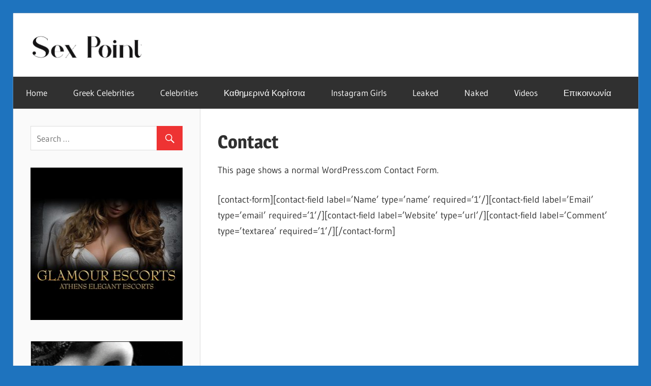

--- FILE ---
content_type: text/html; charset=UTF-8
request_url: https://www.sexpoint.club/contact/
body_size: 40527
content:
<!DOCTYPE html>
<html lang="en-US">

<head>
<!-- Global site tag (gtag.js) - Google Analytics -->
<script async src="https://www.googletagmanager.com/gtag/js?id=UA-191701235-3"></script>
<script>
  window.dataLayer = window.dataLayer || [];
  function gtag(){dataLayer.push(arguments);}
  gtag('js', new Date());

  gtag('config', 'UA-191701235-3');
</script>

<meta charset="UTF-8">
<meta name="viewport" content="width=device-width, initial-scale=1">
<link rel="profile" href="http://gmpg.org/xfn/11">
<link rel="pingback" href="https://www.sexpoint.club/xmlrpc.php">

<title>Contact</title>
<meta name='robots' content='max-image-preview:large' />
	<style>img:is([sizes="auto" i], [sizes^="auto," i]) { contain-intrinsic-size: 3000px 1500px }</style>
	<link rel="alternate" type="application/rss+xml" title=" &raquo; Feed" href="https://www.sexpoint.club/feed/" />
<link rel="alternate" type="application/rss+xml" title=" &raquo; Comments Feed" href="https://www.sexpoint.club/comments/feed/" />
		<!-- This site uses the Google Analytics by MonsterInsights plugin v9.7.0 - Using Analytics tracking - https://www.monsterinsights.com/ -->
		<!-- Note: MonsterInsights is not currently configured on this site. The site owner needs to authenticate with Google Analytics in the MonsterInsights settings panel. -->
					<!-- No tracking code set -->
				<!-- / Google Analytics by MonsterInsights -->
		<script type="text/javascript">
/* <![CDATA[ */
window._wpemojiSettings = {"baseUrl":"https:\/\/s.w.org\/images\/core\/emoji\/16.0.1\/72x72\/","ext":".png","svgUrl":"https:\/\/s.w.org\/images\/core\/emoji\/16.0.1\/svg\/","svgExt":".svg","source":{"concatemoji":"https:\/\/www.sexpoint.club\/wp-includes\/js\/wp-emoji-release.min.js?ver=6.8.3"}};
/*! This file is auto-generated */
!function(s,n){var o,i,e;function c(e){try{var t={supportTests:e,timestamp:(new Date).valueOf()};sessionStorage.setItem(o,JSON.stringify(t))}catch(e){}}function p(e,t,n){e.clearRect(0,0,e.canvas.width,e.canvas.height),e.fillText(t,0,0);var t=new Uint32Array(e.getImageData(0,0,e.canvas.width,e.canvas.height).data),a=(e.clearRect(0,0,e.canvas.width,e.canvas.height),e.fillText(n,0,0),new Uint32Array(e.getImageData(0,0,e.canvas.width,e.canvas.height).data));return t.every(function(e,t){return e===a[t]})}function u(e,t){e.clearRect(0,0,e.canvas.width,e.canvas.height),e.fillText(t,0,0);for(var n=e.getImageData(16,16,1,1),a=0;a<n.data.length;a++)if(0!==n.data[a])return!1;return!0}function f(e,t,n,a){switch(t){case"flag":return n(e,"\ud83c\udff3\ufe0f\u200d\u26a7\ufe0f","\ud83c\udff3\ufe0f\u200b\u26a7\ufe0f")?!1:!n(e,"\ud83c\udde8\ud83c\uddf6","\ud83c\udde8\u200b\ud83c\uddf6")&&!n(e,"\ud83c\udff4\udb40\udc67\udb40\udc62\udb40\udc65\udb40\udc6e\udb40\udc67\udb40\udc7f","\ud83c\udff4\u200b\udb40\udc67\u200b\udb40\udc62\u200b\udb40\udc65\u200b\udb40\udc6e\u200b\udb40\udc67\u200b\udb40\udc7f");case"emoji":return!a(e,"\ud83e\udedf")}return!1}function g(e,t,n,a){var r="undefined"!=typeof WorkerGlobalScope&&self instanceof WorkerGlobalScope?new OffscreenCanvas(300,150):s.createElement("canvas"),o=r.getContext("2d",{willReadFrequently:!0}),i=(o.textBaseline="top",o.font="600 32px Arial",{});return e.forEach(function(e){i[e]=t(o,e,n,a)}),i}function t(e){var t=s.createElement("script");t.src=e,t.defer=!0,s.head.appendChild(t)}"undefined"!=typeof Promise&&(o="wpEmojiSettingsSupports",i=["flag","emoji"],n.supports={everything:!0,everythingExceptFlag:!0},e=new Promise(function(e){s.addEventListener("DOMContentLoaded",e,{once:!0})}),new Promise(function(t){var n=function(){try{var e=JSON.parse(sessionStorage.getItem(o));if("object"==typeof e&&"number"==typeof e.timestamp&&(new Date).valueOf()<e.timestamp+604800&&"object"==typeof e.supportTests)return e.supportTests}catch(e){}return null}();if(!n){if("undefined"!=typeof Worker&&"undefined"!=typeof OffscreenCanvas&&"undefined"!=typeof URL&&URL.createObjectURL&&"undefined"!=typeof Blob)try{var e="postMessage("+g.toString()+"("+[JSON.stringify(i),f.toString(),p.toString(),u.toString()].join(",")+"));",a=new Blob([e],{type:"text/javascript"}),r=new Worker(URL.createObjectURL(a),{name:"wpTestEmojiSupports"});return void(r.onmessage=function(e){c(n=e.data),r.terminate(),t(n)})}catch(e){}c(n=g(i,f,p,u))}t(n)}).then(function(e){for(var t in e)n.supports[t]=e[t],n.supports.everything=n.supports.everything&&n.supports[t],"flag"!==t&&(n.supports.everythingExceptFlag=n.supports.everythingExceptFlag&&n.supports[t]);n.supports.everythingExceptFlag=n.supports.everythingExceptFlag&&!n.supports.flag,n.DOMReady=!1,n.readyCallback=function(){n.DOMReady=!0}}).then(function(){return e}).then(function(){var e;n.supports.everything||(n.readyCallback(),(e=n.source||{}).concatemoji?t(e.concatemoji):e.wpemoji&&e.twemoji&&(t(e.twemoji),t(e.wpemoji)))}))}((window,document),window._wpemojiSettings);
/* ]]> */
</script>
<link rel='stylesheet' id='wellington-custom-fonts-css' href='https://www.sexpoint.club/wp-content/themes/wellington/assets/css/custom-fonts.css?ver=20180413' type='text/css' media='all' />
<style id='wp-emoji-styles-inline-css' type='text/css'>

	img.wp-smiley, img.emoji {
		display: inline !important;
		border: none !important;
		box-shadow: none !important;
		height: 1em !important;
		width: 1em !important;
		margin: 0 0.07em !important;
		vertical-align: -0.1em !important;
		background: none !important;
		padding: 0 !important;
	}
</style>
<link rel='stylesheet' id='wp-block-library-css' href='https://www.sexpoint.club/wp-includes/css/dist/block-library/style.min.css?ver=6.8.3' type='text/css' media='all' />
<style id='classic-theme-styles-inline-css' type='text/css'>
/*! This file is auto-generated */
.wp-block-button__link{color:#fff;background-color:#32373c;border-radius:9999px;box-shadow:none;text-decoration:none;padding:calc(.667em + 2px) calc(1.333em + 2px);font-size:1.125em}.wp-block-file__button{background:#32373c;color:#fff;text-decoration:none}
</style>
<style id='themezee-magazine-blocks-column-style-inline-css' type='text/css'>

:root{--tz-column-gap:1.5em}.tz-magazine-block,.tz-magazine-block .tz-magazine-post{margin-bottom:1.5em}.tz-magazine-block .tz-entry-image{margin:0;max-width:100%;vertical-align:top}.tz-magazine-block .tz-entry-title{font-size:24px;font-size:1.5rem}.tz-magazine-block .tz-entry-meta{font-size:15px;font-size:.9375rem}.tz-magazine-block .tz-meta-field{margin-right:.5rem}.tz-magazine-thumbnail-list .tz-magazine-post{display:flex;flex-wrap:nowrap}.tz-magazine-thumbnail-list .tz-magazine-post .tz-post-image{padding-right:.5em;padding-right:calc(var(--tz-column-gap)/3);width:30%}.tz-magazine-thumbnail-list .tz-magazine-post .tz-post-image .wp-post-image{margin:0}.tz-magazine-thumbnail-list .tz-magazine-post .tz-post-content{padding-left:.5em;padding-left:calc(var(--tz-column-gap)/3);width:70%}.tz-magazine-thumbnail-list .tz-magazine-post .tz-entry-title{font-size:18px;font-size:1.125rem}

</style>
<style id='themezee-magazine-blocks-columns-style-inline-css' type='text/css'>
.wp-block-themezee-magazine-blocks-column.tz-magazine-block{margin-bottom:0}@media only screen and (min-width:480px){.tz-magazine-columns{display:flex;flex-wrap:wrap;margin-right:-1.5em;margin-right:calc(var(--tz-column-gap)*-1)}.tz-magazine-columns .wp-block-themezee-magazine-blocks-column{padding-right:1.5em;padding-right:var(--tz-column-gap);width:50%}}

</style>
<style id='themezee-magazine-blocks-grid-style-inline-css' type='text/css'>
@media only screen and (min-width:480px){.tz-magazine-grid-columns-2,.tz-magazine-grid-columns-4{display:flex;flex-wrap:wrap;margin-right:-1.5em;margin-right:calc(var(--tz-column-gap)*-1)}.tz-magazine-grid-columns-2 .tz-post-wrap,.tz-magazine-grid-columns-4 .tz-post-wrap{box-sizing:border-box;padding-right:1.5em;padding-right:var(--tz-column-gap);width:50%}}@media only screen and (min-width:560px){.tz-magazine-grid-columns-3{display:flex;flex-wrap:wrap;margin-right:-1.5em;margin-right:calc(var(--tz-column-gap)*-1)}.tz-magazine-grid-columns-3 .tz-post-wrap{box-sizing:border-box;padding-right:1.5em;padding-right:var(--tz-column-gap);width:33.3333333333%}}@media only screen and (min-width:640px){.tz-magazine-grid-columns-4 .tz-post-wrap{box-sizing:border-box;width:25%}}

</style>
<style id='themezee-magazine-blocks-horizontal-style-inline-css' type='text/css'>
@media only screen and (min-width:560px){.tz-magazine-horizontal .tz-magazine-highlight-post .tz-magazine-post{display:flex;flex-wrap:wrap}.tz-magazine-horizontal .tz-magazine-highlight-post .tz-magazine-post .tz-post-image{box-sizing:border-box;padding-right:.75em;padding-right:calc(var(--tz-column-gap)/2);width:50%}.tz-magazine-horizontal .tz-magazine-highlight-post .tz-magazine-post .tz-post-image .wp-post-image{margin:0}.tz-magazine-horizontal .tz-magazine-highlight-post .tz-magazine-post .tz-post-content{box-sizing:border-box;padding-left:.75em;padding-left:calc(var(--tz-column-gap)/2);width:50%}}

</style>
<style id='themezee-magazine-blocks-list-style-inline-css' type='text/css'>
@media only screen and (min-width:480px){.tz-magazine-list .tz-magazine-post{display:flex;flex-wrap:wrap}.tz-magazine-list .tz-magazine-post .tz-post-image{box-sizing:border-box;padding-right:.75em;padding-right:calc(var(--tz-column-gap)/2);width:50%}.tz-magazine-list .tz-magazine-post .tz-post-image .wp-post-image{margin:0}.tz-magazine-list .tz-magazine-post .tz-post-content{box-sizing:border-box;padding-left:.75em;padding-left:calc(var(--tz-column-gap)/2);width:50%}.tz-magazine-list-40-60 .tz-magazine-post .tz-post-image{width:40%}.tz-magazine-list-40-60 .tz-magazine-post .tz-post-content{width:60%}.tz-magazine-list-30-70 .tz-magazine-post .tz-post-image{width:30%}.tz-magazine-list-30-70 .tz-magazine-post .tz-post-content{width:70%}}

</style>
<style id='themezee-magazine-blocks-vertical-style-inline-css' type='text/css'>
@media only screen and (min-width:560px){.tz-magazine-vertical{display:flex;flex-wrap:wrap}.tz-magazine-vertical .tz-magazine-highlight-post{box-sizing:border-box;padding-right:.75em;padding-right:calc(var(--tz-column-gap)/2);width:50%}.tz-magazine-vertical .tz-magazine-thumbnail-list{box-sizing:border-box;padding-left:.75em;padding-left:calc(var(--tz-column-gap)/2);width:50%}}

</style>
<style id='global-styles-inline-css' type='text/css'>
:root{--wp--preset--aspect-ratio--square: 1;--wp--preset--aspect-ratio--4-3: 4/3;--wp--preset--aspect-ratio--3-4: 3/4;--wp--preset--aspect-ratio--3-2: 3/2;--wp--preset--aspect-ratio--2-3: 2/3;--wp--preset--aspect-ratio--16-9: 16/9;--wp--preset--aspect-ratio--9-16: 9/16;--wp--preset--color--black: #303030;--wp--preset--color--cyan-bluish-gray: #abb8c3;--wp--preset--color--white: #ffffff;--wp--preset--color--pale-pink: #f78da7;--wp--preset--color--vivid-red: #cf2e2e;--wp--preset--color--luminous-vivid-orange: #ff6900;--wp--preset--color--luminous-vivid-amber: #fcb900;--wp--preset--color--light-green-cyan: #7bdcb5;--wp--preset--color--vivid-green-cyan: #00d084;--wp--preset--color--pale-cyan-blue: #8ed1fc;--wp--preset--color--vivid-cyan-blue: #0693e3;--wp--preset--color--vivid-purple: #9b51e0;--wp--preset--color--primary: #ee3333;--wp--preset--color--light-gray: #f0f0f0;--wp--preset--color--dark-gray: #777777;--wp--preset--gradient--vivid-cyan-blue-to-vivid-purple: linear-gradient(135deg,rgba(6,147,227,1) 0%,rgb(155,81,224) 100%);--wp--preset--gradient--light-green-cyan-to-vivid-green-cyan: linear-gradient(135deg,rgb(122,220,180) 0%,rgb(0,208,130) 100%);--wp--preset--gradient--luminous-vivid-amber-to-luminous-vivid-orange: linear-gradient(135deg,rgba(252,185,0,1) 0%,rgba(255,105,0,1) 100%);--wp--preset--gradient--luminous-vivid-orange-to-vivid-red: linear-gradient(135deg,rgba(255,105,0,1) 0%,rgb(207,46,46) 100%);--wp--preset--gradient--very-light-gray-to-cyan-bluish-gray: linear-gradient(135deg,rgb(238,238,238) 0%,rgb(169,184,195) 100%);--wp--preset--gradient--cool-to-warm-spectrum: linear-gradient(135deg,rgb(74,234,220) 0%,rgb(151,120,209) 20%,rgb(207,42,186) 40%,rgb(238,44,130) 60%,rgb(251,105,98) 80%,rgb(254,248,76) 100%);--wp--preset--gradient--blush-light-purple: linear-gradient(135deg,rgb(255,206,236) 0%,rgb(152,150,240) 100%);--wp--preset--gradient--blush-bordeaux: linear-gradient(135deg,rgb(254,205,165) 0%,rgb(254,45,45) 50%,rgb(107,0,62) 100%);--wp--preset--gradient--luminous-dusk: linear-gradient(135deg,rgb(255,203,112) 0%,rgb(199,81,192) 50%,rgb(65,88,208) 100%);--wp--preset--gradient--pale-ocean: linear-gradient(135deg,rgb(255,245,203) 0%,rgb(182,227,212) 50%,rgb(51,167,181) 100%);--wp--preset--gradient--electric-grass: linear-gradient(135deg,rgb(202,248,128) 0%,rgb(113,206,126) 100%);--wp--preset--gradient--midnight: linear-gradient(135deg,rgb(2,3,129) 0%,rgb(40,116,252) 100%);--wp--preset--font-size--small: 13px;--wp--preset--font-size--medium: 20px;--wp--preset--font-size--large: 36px;--wp--preset--font-size--x-large: 42px;--wp--preset--spacing--20: 0.44rem;--wp--preset--spacing--30: 0.67rem;--wp--preset--spacing--40: 1rem;--wp--preset--spacing--50: 1.5rem;--wp--preset--spacing--60: 2.25rem;--wp--preset--spacing--70: 3.38rem;--wp--preset--spacing--80: 5.06rem;--wp--preset--shadow--natural: 6px 6px 9px rgba(0, 0, 0, 0.2);--wp--preset--shadow--deep: 12px 12px 50px rgba(0, 0, 0, 0.4);--wp--preset--shadow--sharp: 6px 6px 0px rgba(0, 0, 0, 0.2);--wp--preset--shadow--outlined: 6px 6px 0px -3px rgba(255, 255, 255, 1), 6px 6px rgba(0, 0, 0, 1);--wp--preset--shadow--crisp: 6px 6px 0px rgba(0, 0, 0, 1);}:where(.is-layout-flex){gap: 0.5em;}:where(.is-layout-grid){gap: 0.5em;}body .is-layout-flex{display: flex;}.is-layout-flex{flex-wrap: wrap;align-items: center;}.is-layout-flex > :is(*, div){margin: 0;}body .is-layout-grid{display: grid;}.is-layout-grid > :is(*, div){margin: 0;}:where(.wp-block-columns.is-layout-flex){gap: 2em;}:where(.wp-block-columns.is-layout-grid){gap: 2em;}:where(.wp-block-post-template.is-layout-flex){gap: 1.25em;}:where(.wp-block-post-template.is-layout-grid){gap: 1.25em;}.has-black-color{color: var(--wp--preset--color--black) !important;}.has-cyan-bluish-gray-color{color: var(--wp--preset--color--cyan-bluish-gray) !important;}.has-white-color{color: var(--wp--preset--color--white) !important;}.has-pale-pink-color{color: var(--wp--preset--color--pale-pink) !important;}.has-vivid-red-color{color: var(--wp--preset--color--vivid-red) !important;}.has-luminous-vivid-orange-color{color: var(--wp--preset--color--luminous-vivid-orange) !important;}.has-luminous-vivid-amber-color{color: var(--wp--preset--color--luminous-vivid-amber) !important;}.has-light-green-cyan-color{color: var(--wp--preset--color--light-green-cyan) !important;}.has-vivid-green-cyan-color{color: var(--wp--preset--color--vivid-green-cyan) !important;}.has-pale-cyan-blue-color{color: var(--wp--preset--color--pale-cyan-blue) !important;}.has-vivid-cyan-blue-color{color: var(--wp--preset--color--vivid-cyan-blue) !important;}.has-vivid-purple-color{color: var(--wp--preset--color--vivid-purple) !important;}.has-black-background-color{background-color: var(--wp--preset--color--black) !important;}.has-cyan-bluish-gray-background-color{background-color: var(--wp--preset--color--cyan-bluish-gray) !important;}.has-white-background-color{background-color: var(--wp--preset--color--white) !important;}.has-pale-pink-background-color{background-color: var(--wp--preset--color--pale-pink) !important;}.has-vivid-red-background-color{background-color: var(--wp--preset--color--vivid-red) !important;}.has-luminous-vivid-orange-background-color{background-color: var(--wp--preset--color--luminous-vivid-orange) !important;}.has-luminous-vivid-amber-background-color{background-color: var(--wp--preset--color--luminous-vivid-amber) !important;}.has-light-green-cyan-background-color{background-color: var(--wp--preset--color--light-green-cyan) !important;}.has-vivid-green-cyan-background-color{background-color: var(--wp--preset--color--vivid-green-cyan) !important;}.has-pale-cyan-blue-background-color{background-color: var(--wp--preset--color--pale-cyan-blue) !important;}.has-vivid-cyan-blue-background-color{background-color: var(--wp--preset--color--vivid-cyan-blue) !important;}.has-vivid-purple-background-color{background-color: var(--wp--preset--color--vivid-purple) !important;}.has-black-border-color{border-color: var(--wp--preset--color--black) !important;}.has-cyan-bluish-gray-border-color{border-color: var(--wp--preset--color--cyan-bluish-gray) !important;}.has-white-border-color{border-color: var(--wp--preset--color--white) !important;}.has-pale-pink-border-color{border-color: var(--wp--preset--color--pale-pink) !important;}.has-vivid-red-border-color{border-color: var(--wp--preset--color--vivid-red) !important;}.has-luminous-vivid-orange-border-color{border-color: var(--wp--preset--color--luminous-vivid-orange) !important;}.has-luminous-vivid-amber-border-color{border-color: var(--wp--preset--color--luminous-vivid-amber) !important;}.has-light-green-cyan-border-color{border-color: var(--wp--preset--color--light-green-cyan) !important;}.has-vivid-green-cyan-border-color{border-color: var(--wp--preset--color--vivid-green-cyan) !important;}.has-pale-cyan-blue-border-color{border-color: var(--wp--preset--color--pale-cyan-blue) !important;}.has-vivid-cyan-blue-border-color{border-color: var(--wp--preset--color--vivid-cyan-blue) !important;}.has-vivid-purple-border-color{border-color: var(--wp--preset--color--vivid-purple) !important;}.has-vivid-cyan-blue-to-vivid-purple-gradient-background{background: var(--wp--preset--gradient--vivid-cyan-blue-to-vivid-purple) !important;}.has-light-green-cyan-to-vivid-green-cyan-gradient-background{background: var(--wp--preset--gradient--light-green-cyan-to-vivid-green-cyan) !important;}.has-luminous-vivid-amber-to-luminous-vivid-orange-gradient-background{background: var(--wp--preset--gradient--luminous-vivid-amber-to-luminous-vivid-orange) !important;}.has-luminous-vivid-orange-to-vivid-red-gradient-background{background: var(--wp--preset--gradient--luminous-vivid-orange-to-vivid-red) !important;}.has-very-light-gray-to-cyan-bluish-gray-gradient-background{background: var(--wp--preset--gradient--very-light-gray-to-cyan-bluish-gray) !important;}.has-cool-to-warm-spectrum-gradient-background{background: var(--wp--preset--gradient--cool-to-warm-spectrum) !important;}.has-blush-light-purple-gradient-background{background: var(--wp--preset--gradient--blush-light-purple) !important;}.has-blush-bordeaux-gradient-background{background: var(--wp--preset--gradient--blush-bordeaux) !important;}.has-luminous-dusk-gradient-background{background: var(--wp--preset--gradient--luminous-dusk) !important;}.has-pale-ocean-gradient-background{background: var(--wp--preset--gradient--pale-ocean) !important;}.has-electric-grass-gradient-background{background: var(--wp--preset--gradient--electric-grass) !important;}.has-midnight-gradient-background{background: var(--wp--preset--gradient--midnight) !important;}.has-small-font-size{font-size: var(--wp--preset--font-size--small) !important;}.has-medium-font-size{font-size: var(--wp--preset--font-size--medium) !important;}.has-large-font-size{font-size: var(--wp--preset--font-size--large) !important;}.has-x-large-font-size{font-size: var(--wp--preset--font-size--x-large) !important;}
:where(.wp-block-post-template.is-layout-flex){gap: 1.25em;}:where(.wp-block-post-template.is-layout-grid){gap: 1.25em;}
:where(.wp-block-columns.is-layout-flex){gap: 2em;}:where(.wp-block-columns.is-layout-grid){gap: 2em;}
:root :where(.wp-block-pullquote){font-size: 1.5em;line-height: 1.6;}
</style>
<link rel='stylesheet' id='wellington-stylesheet-css' href='https://www.sexpoint.club/wp-content/themes/wellington/style.css?ver=1.7' type='text/css' media='all' />
<style id='wellington-stylesheet-inline-css' type='text/css'>
.site-description { position: absolute; clip: rect(1px, 1px, 1px, 1px); width: 1px; height: 1px; overflow: hidden; }
.site-branding .custom-logo { width: 222px; }
</style>
<link rel='stylesheet' id='wellington-safari-flexbox-fixes-css' href='https://www.sexpoint.club/wp-content/themes/wellington/assets/css/safari-flexbox-fixes.css?ver=20200420' type='text/css' media='all' />
<link rel='stylesheet' id='genericons-css' href='https://www.sexpoint.club/wp-content/themes/wellington/assets/genericons/genericons.css?ver=3.4.1' type='text/css' media='all' />
<!--[if lt IE 9]>
<script type="text/javascript" src="https://www.sexpoint.club/wp-content/themes/wellington/assets/js/html5shiv.min.js?ver=3.7.3" id="html5shiv-js"></script>
<![endif]-->
<script type="text/javascript" src="https://www.sexpoint.club/wp-includes/js/jquery/jquery.min.js?ver=3.7.1" id="jquery-core-js"></script>
<script type="text/javascript" src="https://www.sexpoint.club/wp-includes/js/jquery/jquery-migrate.min.js?ver=3.4.1" id="jquery-migrate-js"></script>
<script type="text/javascript" id="wellington-jquery-navigation-js-extra">
/* <![CDATA[ */
var wellington_menu_title = "Navigation";
/* ]]> */
</script>
<script type="text/javascript" src="https://www.sexpoint.club/wp-content/themes/wellington/assets/js/navigation.js?ver=20160719" id="wellington-jquery-navigation-js"></script>
<link rel="https://api.w.org/" href="https://www.sexpoint.club/wp-json/" /><link rel="alternate" title="JSON" type="application/json" href="https://www.sexpoint.club/wp-json/wp/v2/pages/2172" /><link rel="EditURI" type="application/rsd+xml" title="RSD" href="https://www.sexpoint.club/xmlrpc.php?rsd" />
<meta name="generator" content="WordPress 6.8.3" />
<link rel="canonical" href="https://www.sexpoint.club/contact/" />
<link rel='shortlink' href='https://www.sexpoint.club/?p=2172' />
<link rel="alternate" title="oEmbed (JSON)" type="application/json+oembed" href="https://www.sexpoint.club/wp-json/oembed/1.0/embed?url=https%3A%2F%2Fwww.sexpoint.club%2Fcontact%2F" />
<link rel="alternate" title="oEmbed (XML)" type="text/xml+oembed" href="https://www.sexpoint.club/wp-json/oembed/1.0/embed?url=https%3A%2F%2Fwww.sexpoint.club%2Fcontact%2F&#038;format=xml" />
<style type="text/css">.recentcomments a{display:inline !important;padding:0 !important;margin:0 !important;}</style><style type="text/css" id="custom-background-css">
body.custom-background { background-color: #1e73be; }
</style>
	<link rel="icon" href="https://www.sexpoint.club/wp-content/uploads/2020/07/sex-point-favicon-02-77x80.png" sizes="32x32" />
<link rel="icon" href="https://www.sexpoint.club/wp-content/uploads/2020/07/sex-point-favicon-02.png" sizes="192x192" />
<link rel="apple-touch-icon" href="https://www.sexpoint.club/wp-content/uploads/2020/07/sex-point-favicon-02.png" />
<meta name="msapplication-TileImage" content="https://www.sexpoint.club/wp-content/uploads/2020/07/sex-point-favicon-02.png" />
		<style type="text/css" id="wp-custom-css">
			.widget{
	text-align:center;
}		</style>
		</head>

<body class="wp-singular page-template-default page page-id-2172 custom-background wp-custom-logo wp-embed-responsive wp-theme-wellington sidebar-left post-layout-one-column">

	<div id="header-top" class="header-bar-wrap"></div>

	<div id="page" class="hfeed site">

		<a class="skip-link screen-reader-text" href="#content">Skip to content</a>

		<header id="masthead" class="site-header clearfix" role="banner">

			<div class="header-main container clearfix">

				<div id="logo" class="site-branding clearfix">

					<a href="https://www.sexpoint.club/" class="custom-logo-link" rel="home"><img width="445" height="99" src="https://www.sexpoint.club/wp-content/uploads/2020/07/sex-point-logo-01.png" class="custom-logo" alt="" decoding="async" srcset="https://www.sexpoint.club/wp-content/uploads/2020/07/sex-point-logo-01.png 445w, https://www.sexpoint.club/wp-content/uploads/2020/07/sex-point-logo-01-300x67.png 300w" sizes="(max-width: 445px) 100vw, 445px" /></a>					
			<p class="site-title"><a href="https://www.sexpoint.club/" rel="home"></a></p>

							
			<p class="site-description">SexPoint.gr</p>

		
				</div><!-- .site-branding -->

				<div class="header-widgets clearfix">

					
				</div><!-- .header-widgets -->

			</div><!-- .header-main -->

			<div id="main-navigation-wrap" class="primary-navigation-wrap">

				
				<nav id="main-navigation" class="primary-navigation navigation container clearfix" role="navigation">
					<ul id="menu-category-menu" class="main-navigation-menu"><li id="menu-item-3057" class="menu-item menu-item-type-custom menu-item-object-custom menu-item-home menu-item-3057"><a href="https://www.sexpoint.club">Home</a></li>
<li id="menu-item-3058" class="menu-item menu-item-type-taxonomy menu-item-object-category menu-item-3058"><a href="https://www.sexpoint.club/category/greek-celebrities/">Greek Celebrities</a></li>
<li id="menu-item-3059" class="menu-item menu-item-type-taxonomy menu-item-object-category menu-item-3059"><a href="https://www.sexpoint.club/category/celebrities/">Celebrities</a></li>
<li id="menu-item-3062" class="menu-item menu-item-type-taxonomy menu-item-object-category menu-item-3062"><a href="https://www.sexpoint.club/category/amateur-girls/">Καθημερινά Κορίτσια</a></li>
<li id="menu-item-3061" class="menu-item menu-item-type-taxonomy menu-item-object-category menu-item-3061"><a href="https://www.sexpoint.club/category/instagram-girls/">Instagram Girls</a></li>
<li id="menu-item-3060" class="menu-item menu-item-type-taxonomy menu-item-object-category menu-item-3060"><a href="https://www.sexpoint.club/category/leaked/">Leaked</a></li>
<li id="menu-item-3063" class="menu-item menu-item-type-taxonomy menu-item-object-category menu-item-3063"><a href="https://www.sexpoint.club/category/naked/">Naked</a></li>
<li id="menu-item-3064" class="menu-item menu-item-type-taxonomy menu-item-object-category menu-item-3064"><a href="https://www.sexpoint.club/category/videos/">Videos</a></li>
<li id="menu-item-2987" class="menu-item menu-item-type-custom menu-item-object-custom menu-item-2987"><a href="#">Επικοινωνία</a></li>
</ul>				</nav><!-- #main-navigation -->

			</div>

		</header><!-- #masthead -->

		
		
		
		<div id="content" class="site-content container clearfix">

	<section id="primary" class="content-single content-area">
		<main id="main" class="site-main" role="main">
					
			
<article id="post-2172" class="post-2172 page type-page status-publish hentry">

	
	<header class="entry-header">

		<h1 class="page-title">Contact</h1>
	</header><!-- .entry-header -->

	<div class="entry-content clearfix">

		<p>This page shows a normal WordPress.com Contact Form.</p>
<p>[contact-form][contact-field label=&#8217;Name&#8217; type=&#8217;name&#8217; required=&#8217;1&#8217;/][contact-field label=&#8217;Email&#8217; type=&#8217;email&#8217; required=&#8217;1&#8217;/][contact-field label=&#8217;Website&#8217; type=&#8217;url&#8217;/][contact-field label=&#8217;Comment&#8217; type=&#8217;textarea&#8217; required=&#8217;1&#8217;/][/contact-form]</p>

		
	</div><!-- .entry-content -->

</article>

<div id="comments" class="comments-area">

	
	
	
	
</div><!-- #comments -->
		
		</main><!-- #main -->
	</section><!-- #primary -->
	
	
	<section id="secondary" class="sidebar widget-area clearfix" role="complementary">

		<aside id="search-2" class="widget widget_search clearfix">
<form role="search" method="get" class="search-form" action="https://www.sexpoint.club/">
	<label>
		<span class="screen-reader-text">Search for:</span>
		<input type="search" class="search-field"
			placeholder="Search &hellip;"
			value="" name="s"
			title="Search for:" />
	</label>
	<button type="submit" class="search-submit">
		<span class="genericon-search"></span>
		<span class="screen-reader-text">Search</span>
	</button>
</form>
</aside><aside id="media_image-4" class="widget widget_media_image clearfix"><a href="https://glamourescorts.net/" target="_blank"><img width="300" height="300" src="https://www.sexpoint.club/wp-content/uploads/2020/07/glamour-escorts-banner-No1-300x300.jpg" class="image wp-image-2997  attachment-medium size-medium" alt="" style="max-width: 100%; height: auto;" decoding="async" loading="lazy" srcset="https://www.sexpoint.club/wp-content/uploads/2020/07/glamour-escorts-banner-No1-300x300.jpg 300w, https://www.sexpoint.club/wp-content/uploads/2020/07/glamour-escorts-banner-No1-150x150.jpg 150w, https://www.sexpoint.club/wp-content/uploads/2020/07/glamour-escorts-banner-No1.jpg 500w" sizes="auto, (max-width: 300px) 100vw, 300px" /></a></aside><aside id="media_image-8" class="widget widget_media_image clearfix"><a href="https://athensescortscallgirls.com/" target="_blank"><img width="300" height="249" src="https://www.sexpoint.club/wp-content/uploads/2020/07/Screen-Shot-2020-07-29-at-3.23.51-PM-300x249.png" class="image wp-image-3004  attachment-medium size-medium" alt="" style="max-width: 100%; height: auto;" decoding="async" loading="lazy" srcset="https://www.sexpoint.club/wp-content/uploads/2020/07/Screen-Shot-2020-07-29-at-3.23.51-PM-300x249.png 300w, https://www.sexpoint.club/wp-content/uploads/2020/07/Screen-Shot-2020-07-29-at-3.23.51-PM.png 700w" sizes="auto, (max-width: 300px) 100vw, 300px" /></a></aside><aside id="media_image-18" class="widget widget_media_image clearfix"><a href="https://fucktoryxxx.com/" rel="dofollow" target="_blank"><img width="300" height="75" src="https://www.sexpoint.club/wp-content/uploads/2022/02/factoryxxx_banner-300x75.jpg" class="image wp-image-3387  attachment-medium size-medium" alt="" style="max-width: 100%; height: auto;" decoding="async" loading="lazy" srcset="https://www.sexpoint.club/wp-content/uploads/2022/02/factoryxxx_banner-300x75.jpg 300w, https://www.sexpoint.club/wp-content/uploads/2022/02/factoryxxx_banner.jpg 560w" sizes="auto, (max-width: 300px) 100vw, 300px" /></a></aside><aside id="media_image-16" class="widget widget_media_image clearfix"><a href="https://ladiesclub.gr/" target="_blank"><img width="105" height="300" src="https://www.sexpoint.club/wp-content/uploads/2021/12/ladiesclub-105x300-1.gif" class="image wp-image-3363  attachment-full size-full" alt="" style="max-width: 100%; height: auto;" decoding="async" loading="lazy" /></a></aside><aside id="media_image-21" class="widget widget_media_image clearfix"><a href="https://poutanesathina.gr" rel="dofollow"><img width="105" height="300" src="https://www.sexpoint.club/wp-content/uploads/2022/03/poutanes-athina-banner-105x300-1.jpg" class="image wp-image-3396  attachment-full size-full" alt="" style="max-width: 100%; height: auto;" decoding="async" loading="lazy" /></a></aside><aside id="media_image-20" class="widget widget_media_image clearfix"><a href="https://thelonagamiso.gr" rel="dofollow" target="_blank"><img width="300" height="71" src="https://www.sexpoint.club/wp-content/uploads/2022/02/thelonagamiso-468x110-1-300x71.gif" class="image wp-image-3389  attachment-medium size-medium" alt="" style="max-width: 100%; height: auto;" decoding="async" loading="lazy" /></a></aside><aside id="media_image-15" class="widget widget_media_image clearfix"><a href="https://afroditaescorts.com/" target="_blank"><img width="300" height="71" src="https://www.sexpoint.club/wp-content/uploads/2021/12/orizontio-afrodita-1-300x71.gif" class="image wp-image-3365  attachment-medium size-medium" alt="" style="max-width: 100%; height: auto;" decoding="async" loading="lazy" /></a></aside><aside id="media_image-19" class="widget widget_media_image clearfix"><a href="https://thelwsex.gr" rel="dofollow" target="_blank"><img width="300" height="71" src="https://www.sexpoint.club/wp-content/uploads/2022/02/thelwsex-468x110-1-300x71.jpg" class="image wp-image-3390  attachment-medium size-medium" alt="" style="max-width: 100%; height: auto;" decoding="async" loading="lazy" srcset="https://www.sexpoint.club/wp-content/uploads/2022/02/thelwsex-468x110-1-300x71.jpg 300w, https://www.sexpoint.club/wp-content/uploads/2022/02/thelwsex-468x110-1.jpg 468w" sizes="auto, (max-width: 300px) 100vw, 300px" /></a></aside><aside id="media_image-22" class="widget widget_media_image clearfix"><a href="https://topescortsclub.com/" rel="dofollow"><img width="300" height="71" src="https://www.sexpoint.club/wp-content/uploads/2022/03/top-escorts-club-468x110-1-300x71.gif" class="image wp-image-3432  attachment-medium size-medium" alt="" style="max-width: 100%; height: auto;" decoding="async" loading="lazy" /></a></aside><aside id="media_image-17" class="widget widget_media_image clearfix"><a href="https://escortsathens.com" rel="dofollow" target="_blank"><img width="300" height="75" src="https://www.sexpoint.club/wp-content/uploads/2022/02/athensescorts_banner_02-300x75.jpg" class="image wp-image-3386  attachment-medium size-medium" alt="" style="max-width: 100%; height: auto;" decoding="async" loading="lazy" srcset="https://www.sexpoint.club/wp-content/uploads/2022/02/athensescorts_banner_02-300x75.jpg 300w, https://www.sexpoint.club/wp-content/uploads/2022/02/athensescorts_banner_02.jpg 460w" sizes="auto, (max-width: 300px) 100vw, 300px" /></a></aside><aside id="media_image-14" class="widget widget_media_image clearfix"><a href="https://mensclub.gr/" target="_blank"><img width="300" height="71" src="https://www.sexpoint.club/wp-content/uploads/2021/12/mensclub-468x110-1-300x71.gif" class="image wp-image-3364  attachment-medium size-medium" alt="" style="max-width: 100%; height: auto;" decoding="async" loading="lazy" /></a></aside><aside id="media_image-9" class="widget widget_media_image clearfix"><a href="https://vizitesathina.gr/" target="_blank"><img width="105" height="300" src="https://www.sexpoint.club/wp-content/uploads/2021/12/vizites-athina-katheto.gif" class="image wp-image-3360  attachment-full size-full" alt="" style="max-width: 100%; height: auto;" decoding="async" loading="lazy" /></a></aside><aside id="media_image-10" class="widget widget_media_image clearfix"><a href="http://findyourescorts.com/" target="_blank"><img width="214" height="300" src="https://www.sexpoint.club/wp-content/uploads/2021/12/Findyourescorts-250x350_01-214x300.gif" class="image wp-image-3359  attachment-medium size-medium" alt="" style="max-width: 100%; height: auto;" decoding="async" loading="lazy" /></a></aside><aside id="media_image-11" class="widget widget_media_image clearfix"><a href="https://escortinathens.com/" target="_blank"><img width="300" height="90" src="https://www.sexpoint.club/wp-content/uploads/2021/12/escortinathens-300-90.gif" class="image wp-image-3357  attachment-full size-full" alt="" style="max-width: 100%; height: auto;" decoding="async" loading="lazy" /></a></aside><aside id="media_image-13" class="widget widget_media_image clearfix"><a href="https://escortsinthessaloniki.com/" target="_blank"><img width="105" height="300" src="https://www.sexpoint.club/wp-content/uploads/2021/12/EscortsinThessaloniki_Banner_105x300_02.gif" class="image wp-image-3361  attachment-full size-full" alt="" style="max-width: 100%; height: auto;" decoding="async" loading="lazy" /></a></aside><aside id="media_image-12" class="widget widget_media_image clearfix"><a href="https://fucktoryhd.com/" target="_blank"><img width="105" height="300" src="https://www.sexpoint.club/wp-content/uploads/2021/12/factoryhd_banner_2.jpg" class="image wp-image-3358  attachment-full size-full" alt="" style="max-width: 100%; height: auto;" decoding="async" loading="lazy" /></a></aside><aside id="media_image-23" class="widget widget_media_image clearfix"><a href="https://callgirlsathens.com" target="_blank"><img width="250" height="350" src="https://www.sexpoint.club/wp-content/uploads/2024/01/callgirl-image.jpg" class="image wp-image-3710  attachment-full size-full" alt="" style="max-width: 100%; height: auto;" decoding="async" loading="lazy" srcset="https://www.sexpoint.club/wp-content/uploads/2024/01/callgirl-image.jpg 250w, https://www.sexpoint.club/wp-content/uploads/2024/01/callgirl-image-214x300.jpg 214w" sizes="auto, (max-width: 250px) 100vw, 250px" /></a></aside>
		<aside id="recent-posts-2" class="widget widget_recent_entries clearfix">
		<div class="widget-header"><h3 class="widget-title">Recent Posts</h3></div>
		<ul>
											<li>
					<a href="https://www.sexpoint.club/%cf%83%cf%87%ce%ad%cf%83%ce%b5%ce%b9%cf%82-%cf%84%ce%b9-%cf%83%ce%ba%ce%ad%cf%86%cf%84%ce%bf%ce%bd%cf%84%ce%b1%ce%b9-%cf%80%cf%81%ce%b1%ce%b3%ce%bc%ce%b1%cf%84%ce%b9%ce%ba%ce%ac-%ce%bf%ce%b9-%ce%ac/">Σχέσεις: Τι σκέφτονται πραγματικά οι άνδρες για τις έξυπνες γυναίκες</a>
									</li>
											<li>
					<a href="https://www.sexpoint.club/%ce%ba%cf%8d%ce%bc%ce%b1-%ce%b7%cf%86%ce%b1%ce%af%cf%83%cf%84%ce%b5%ce%b9%ce%bf-%ce%ae-%cf%87%ce%b9%ce%bf%ce%bd%ce%bf%cf%83%cf%84%ce%b9%ce%b2%ce%ac%ce%b4%ce%b1-%ce%bc%cf%80%ce%bf%cf%81%ce%b5%ce%af/">Κύμα, ηφαίστειο ή χιονοστιβάδα; Μπορεί η σύνδεση των τριών λέξεων με τον γυναικείο οργασμό να φαντάζει περίεργη, όχι όμως και για τους ερευνητές που τις επέλεξαν για να περιγράψουν τις κινήσεις του πυελικού εδάφους κατά την κορύφωση. Δείτε τι έδειξε η μελέτη τους</a>
									</li>
											<li>
					<a href="https://www.sexpoint.club/%ce%b1%cf%80%ce%b9%cf%83%cf%84%ce%af%ce%b1-%ce%bf%ce%b9-%ce%b1%cf%80%ce%b1%cf%84%ce%b7%ce%bc%ce%ad%ce%bd%ce%bf%ce%b9-%cf%83%cf%8d%ce%bd%cf%84%cf%81%ce%bf%cf%86%ce%bf%ce%b9-%ce%ad%cf%87%ce%bf%cf%85/">Απιστία: Οι απατημένοι σύντροφοι έχουν κοινά χαρακτηριστικά – Ποια είναι αυτά</a>
									</li>
											<li>
					<a href="https://www.sexpoint.club/%cf%80%ce%ad%ce%bd%cf%84%ce%b5-%cf%84%ce%b5%cf%87%ce%bd%ce%b9%ce%ba%ce%ad%cf%82-%ce%b3%ce%b9%ce%b1-%ce%ba%ce%b1%ce%bb%cf%8d%cf%84%ce%b5%cf%81%ce%b7-%ce%b5%cf%81%cf%89%cf%84%ce%b9%ce%ba%ce%ae-%ce%b6/">Πέντε τεχνικές για καλύτερη ερωτική ζωή</a>
									</li>
											<li>
					<a href="https://www.sexpoint.club/%ce%bf%ce%b9-%ce%b4%cf%85%ce%bf-%ce%b5%cf%81%cf%89%cf%84%ce%bf%ce%b3%ce%b5%ce%bd%ce%b5%ce%af%cf%82-%ce%b6%cf%8e%ce%bd%ce%b5%cf%82-%cf%80%ce%bf%cf%85-%ce%b1%cf%85%ce%be%ce%ac%ce%bd%ce%bf%cf%85%ce%bd/">Οι δυο ερωτογενείς ζώνες που αυξάνουν κατακόρυφα την απόλαυση</a>
									</li>
					</ul>

		</aside><aside id="recent-comments-2" class="widget widget_recent_comments clearfix"><div class="widget-header"><h3 class="widget-title">Recent Comments</h3></div><ul id="recentcomments"></ul></aside><aside id="archives-2" class="widget widget_archive clearfix"><div class="widget-header"><h3 class="widget-title">Archives</h3></div>
			<ul>
					<li><a href='https://www.sexpoint.club/2022/09/'>September 2022</a></li>
	<li><a href='https://www.sexpoint.club/2022/08/'>August 2022</a></li>
	<li><a href='https://www.sexpoint.club/2022/07/'>July 2022</a></li>
	<li><a href='https://www.sexpoint.club/2022/06/'>June 2022</a></li>
	<li><a href='https://www.sexpoint.club/2022/05/'>May 2022</a></li>
	<li><a href='https://www.sexpoint.club/2022/04/'>April 2022</a></li>
	<li><a href='https://www.sexpoint.club/2022/03/'>March 2022</a></li>
	<li><a href='https://www.sexpoint.club/2022/01/'>January 2022</a></li>
	<li><a href='https://www.sexpoint.club/2021/10/'>October 2021</a></li>
	<li><a href='https://www.sexpoint.club/2021/09/'>September 2021</a></li>
	<li><a href='https://www.sexpoint.club/2021/08/'>August 2021</a></li>
	<li><a href='https://www.sexpoint.club/2021/07/'>July 2021</a></li>
	<li><a href='https://www.sexpoint.club/2021/06/'>June 2021</a></li>
	<li><a href='https://www.sexpoint.club/2021/05/'>May 2021</a></li>
	<li><a href='https://www.sexpoint.club/2021/04/'>April 2021</a></li>
	<li><a href='https://www.sexpoint.club/2021/03/'>March 2021</a></li>
	<li><a href='https://www.sexpoint.club/2021/02/'>February 2021</a></li>
	<li><a href='https://www.sexpoint.club/2021/01/'>January 2021</a></li>
	<li><a href='https://www.sexpoint.club/2020/12/'>December 2020</a></li>
	<li><a href='https://www.sexpoint.club/2020/07/'>July 2020</a></li>
			</ul>

			</aside>
	</section><!-- #secondary -->



	</div><!-- #content -->

	
	<div id="footer" class="footer-wrap">

		<footer id="colophon" class="site-footer container clearfix" role="contentinfo">

			
			<div id="footer-text" class="site-info">
				